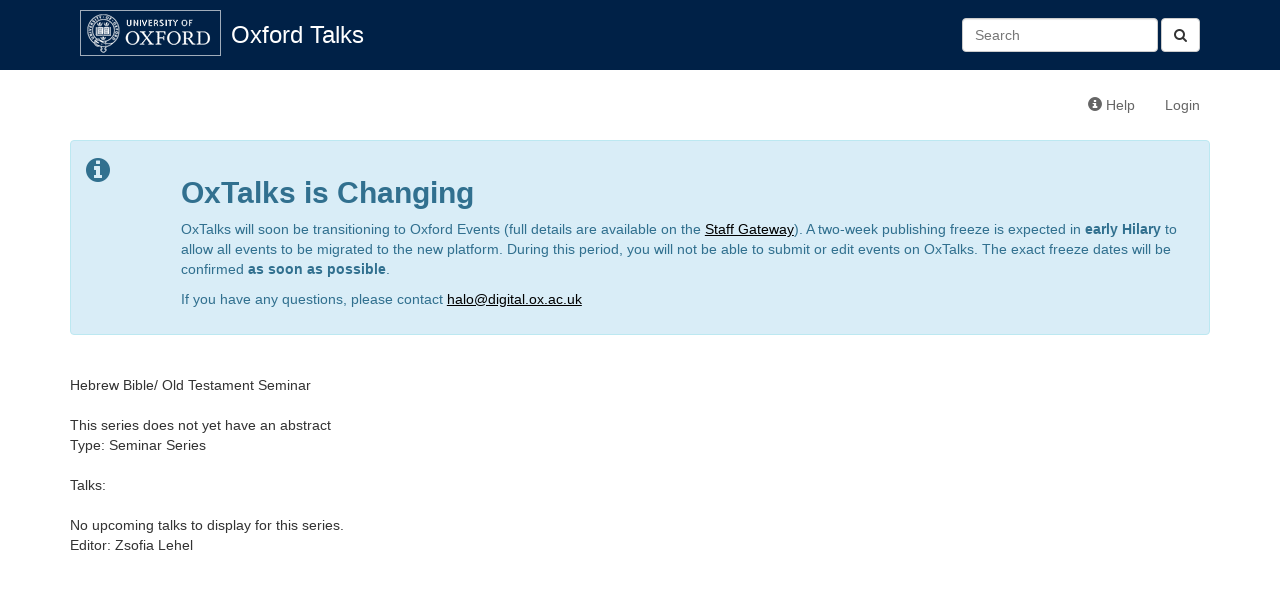

--- FILE ---
content_type: text/html; charset=utf-8
request_url: https://talks.ox.ac.uk/talks/series/id/62bf52a4-9f87-42f2-94c3-20d089d07ad5?format=txt
body_size: 2188
content:

<!DOCTYPE html>
<html lang="en">
    <head>
        <meta charset="utf-8">
        <meta http-equiv="X-UA-Compatible" content="IE=edge">
        <meta name="viewport" content="width=device-width, initial-scale=1">
        <title>Hebrew Bible/ Old Testament Seminar - Oxford Talks</title>

        <!-- Bootstrap -->
        <link href="/static/bootstrap/css/bootstrap.min.css" rel="stylesheet">

        <!-- Font Awesome -->
        <link href="/static/font-awesome/css/font-awesome.min.css" rel="stylesheet">

        <!-- Events custom stylesheet -->
        <link rel="stylesheet" href="/static/css/custom.css">

        <!-- jQuery -->
        <script src="/static/js/jquery-1.11.1.min.js"></script>

        <!-- jQuery cookie plugin-->
        <script src="/static/js/jquery.cookie.js"></script>

        <!-- underscore.js -->
        <script src="/static/js/underscore-min.js"></script>

        <!-- bootstrap.js -->
        <script src="/static/bootstrap/js/bootstrap.min.js"></script>

        <script>
          (function(i,s,o,g,r,a,m){i['GoogleAnalyticsObject']=r;i[r]=i[r]||function(){
          (i[r].q=i[r].q||[]).push(arguments)},i[r].l=1*new Date();a=s.createElement(o),
          m=s.getElementsByTagName(o)[0];a.async=1;a.src=g;m.parentNode.insertBefore(a,m)
          })(window,document,'script','//www.google-analytics.com/analytics.js','ga');

          ga('create', 'UA-37957799-1', 'auto');
          ga('send', 'pageview');

        </script>
        
        <!-- HTML5 Shim and Respond.js IE8 support of HTML5 elements and media queries -->
        <!-- WARNING: Respond.js doesn't work if you view the page via file:// -->
        <!--[if lt IE 9]>
        <script src="https://oss.maxcdn.com/libs/html5shiv/3.7.0/html5shiv.js"></script>
        <script src="https://oss.maxcdn.com/libs/respond.js/1.4.2/respond.min.js"></script>
        <![endif]-->
        
<script type="application/ld+json">
[{
  "@context": "http://schema.org",
  "@type": "Event",
  "name": "Intertextuality in Wisdom 2:12-20",
  "startDate": "2019-11-11T14:30:00+00:00"
}]
</script>

    </head>
    <body>
        <div id="header">
            <div class="container">
                <!-- Static navbar -->
                <div class="navbar navbar-default" role="navigation">
                    <div class="container-fluid">
                        
                        
                        
                        
                        <div class="navbar-header">
                            <a id="navbar-oxford-brandmark" href="http://www.ox.ac.uk"><img src="/static/images/ox_brand6_rev_rect.gif"></a>
                            <a class="navbar-brand" href="/">Oxford Talks</a>
                            <button type="button" class="navbar-toggle collapsed" data-toggle="collapse" data-target="#main-navbar-collapse" aria-expanded="false">
                                <span class="sr-only">Toggle navigation</span>
                                <span class="icon-bar"></span>
                                <span class="icon-bar"></span>
                                <span class="icon-bar"></span>
                            </button>
                        </div>
                        <div class="collapse navbar-collapse" id="main-navbar-collapse">
                            <ul class="nav navbar-nav">
                                
                                                          
                            </ul>
                            <form class="navbar-form navbar-right search-form" role="search" method="get" action="/search/">
                              <button type="submit" class="btn btn-default"><i class="fa fa-search" aria-hidden="true"></i></button>
                              <div class="form-group">
                                 <input id="id_q" name="q" type="text" class="form-control" placeholder="Search" value=""/>
                              </div>​

                            </form>
                        </div>
                    </div>
                </div>
            </div>
        </div>
        <div class="container">
            <div class="navbar navbar-secondary" role="navigation">
                <div class="container-fluid">
                    <ul class="nav navbar-nav navbar-right">
                        <li><a href="http://talksox.readthedocs.org/en/latest" target="_blank"><span class="glyphicon glyphicon-info-sign"></span> Help</a></li> 
                        
                        <li><a href="/login/">Login</a></li>
                        
                    </ul>
                </div><!--/.container-fluid -->
            </div>
	    <!-- OxTalks Platform Change Announcement -->
<div class="alert alert-info oxtalks-announcement" role="alert">
    <div class="row">
        <div class="col-md-1">
            <i class="fa fa-info-circle fa-2x" role="img" aria-label="Information"></i>
        </div>
        <div class="col-md-11">
            <h2><strong>OxTalks is Changing</strong></h2>
            <p>
                OxTalks will soon be transitioning to Oxford Events (full details are available on the <a href="https://staff.web.ox.ac.uk/oxford-events" target="_blank" style="color:#000;text-decoration:underline;">Staff Gateway</a>). A two-week publishing freeze is expected in <strong>early Hilary</strong> to allow all events to be migrated to the new platform. During this period, you will not be able to submit or edit events on OxTalks. The exact freeze dates will be confirmed <strong>as soon as possible</strong>.
            </p>
            <p>
                If you have any questions, please contact <a href="mailto:halo@digital.ox.ac.uk" style="color:#000;text-decoration:underline;">halo@digital.ox.ac.uk</a>
            </p>
        </div>
    </div>
</div>

            
            

<br>Hebrew Bible/ Old Testament Seminar
<br>

    <br>This series does not yet have an abstract


<br>Type: Seminar Series





<br>
<br>Talks:<br>


  
      <br>No upcoming talks to display for this series.
  


    <br>Editor: 
      Zsofia Lehel
    


<br>

        </div>
    </body>
</html>
